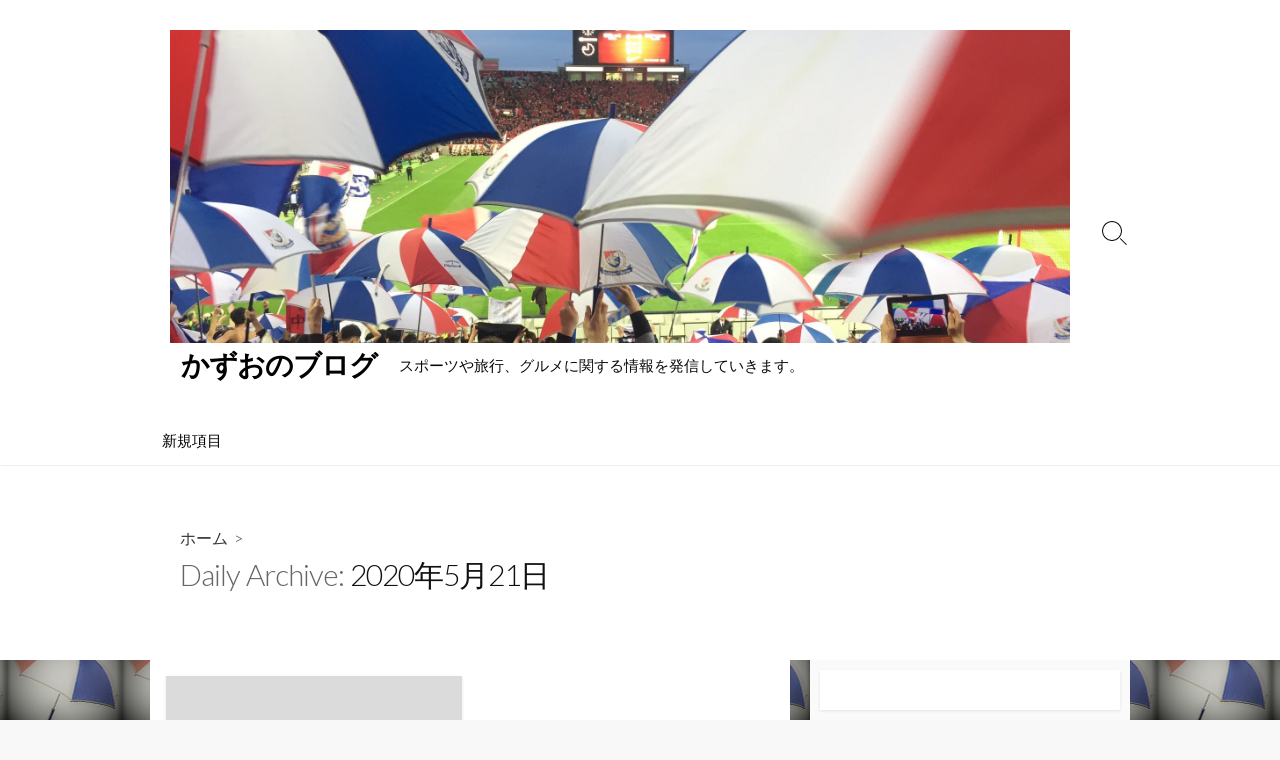

--- FILE ---
content_type: text/html; charset=UTF-8
request_url: http://kazuoyfm.xsrv.jp/2020/05/21/
body_size: 17043
content:
<!DOCTYPE html>
<html dir="ltr" lang="ja" prefix="og: https://ogp.me/ns#" prefix="og: http://ogp.me/ns#">
<head>
	<meta charset="UTF-8">
	<meta name="viewport" content="width=device-width, initial-scale=1.0">
	<meta content="#1e73be" name="theme-color">
	<link rel="profile" href="http://gmpg.org/xfn/11">
	
		<!-- All in One SEO 4.9.3 - aioseo.com -->
	<meta name="robots" content="noindex, max-image-preview:large" />
	<link rel="canonical" href="http://kazuoyfm.xsrv.jp/2020/05/21/" />
	<meta name="generator" content="All in One SEO (AIOSEO) 4.9.3" />
		<script type="application/ld+json" class="aioseo-schema">
			{"@context":"https:\/\/schema.org","@graph":[{"@type":"BreadcrumbList","@id":"http:\/\/kazuoyfm.xsrv.jp\/2020\/05\/21\/#breadcrumblist","itemListElement":[{"@type":"ListItem","@id":"http:\/\/kazuoyfm.xsrv.jp#listItem","position":1,"name":"\u30db\u30fc\u30e0","item":"http:\/\/kazuoyfm.xsrv.jp","nextItem":{"@type":"ListItem","@id":"http:\/\/kazuoyfm.xsrv.jp\/2020\/#listItem","name":2020}},{"@type":"ListItem","@id":"http:\/\/kazuoyfm.xsrv.jp\/2020\/#listItem","position":2,"name":2020,"item":"http:\/\/kazuoyfm.xsrv.jp\/2020\/","nextItem":{"@type":"ListItem","@id":"http:\/\/kazuoyfm.xsrv.jp\/2020\/05\/#listItem","name":"05"},"previousItem":{"@type":"ListItem","@id":"http:\/\/kazuoyfm.xsrv.jp#listItem","name":"\u30db\u30fc\u30e0"}},{"@type":"ListItem","@id":"http:\/\/kazuoyfm.xsrv.jp\/2020\/05\/#listItem","position":3,"name":"05","item":"http:\/\/kazuoyfm.xsrv.jp\/2020\/05\/","nextItem":{"@type":"ListItem","@id":"http:\/\/kazuoyfm.xsrv.jp\/2020\/05\/21\/#listItem","name":"21"},"previousItem":{"@type":"ListItem","@id":"http:\/\/kazuoyfm.xsrv.jp\/2020\/#listItem","name":2020}},{"@type":"ListItem","@id":"http:\/\/kazuoyfm.xsrv.jp\/2020\/05\/21\/#listItem","position":4,"name":"21","previousItem":{"@type":"ListItem","@id":"http:\/\/kazuoyfm.xsrv.jp\/2020\/05\/#listItem","name":"05"}}]},{"@type":"CollectionPage","@id":"http:\/\/kazuoyfm.xsrv.jp\/2020\/05\/21\/#collectionpage","url":"http:\/\/kazuoyfm.xsrv.jp\/2020\/05\/21\/","name":"2020\u5e745\u670821\u65e5 | \u304b\u305a\u304a\u306e\u30d6\u30ed\u30b0","inLanguage":"ja","isPartOf":{"@id":"http:\/\/kazuoyfm.xsrv.jp\/#website"},"breadcrumb":{"@id":"http:\/\/kazuoyfm.xsrv.jp\/2020\/05\/21\/#breadcrumblist"}},{"@type":"Organization","@id":"http:\/\/kazuoyfm.xsrv.jp\/#organization","name":"\u304b\u305a\u304a\u306e\u30d6\u30ed\u30b0","description":"\u30b9\u30dd\u30fc\u30c4\u3084\u65c5\u884c\u3001\u30b0\u30eb\u30e1\u306b\u95a2\u3059\u308b\u60c5\u5831\u3092\u767a\u4fe1\u3057\u3066\u3044\u304d\u307e\u3059\u3002","url":"http:\/\/kazuoyfm.xsrv.jp\/","logo":{"@type":"ImageObject","url":"https:\/\/i0.wp.com\/kazuoyfm.xsrv.jp\/wp-content\/uploads\/2019\/06\/cropped-%E3%83%88%E3%83%AA%E3%83%91%E3%83%A9.png?fit=2048%2C712","@id":"http:\/\/kazuoyfm.xsrv.jp\/2020\/05\/21\/#organizationLogo","width":2048,"height":712},"image":{"@id":"http:\/\/kazuoyfm.xsrv.jp\/2020\/05\/21\/#organizationLogo"}},{"@type":"WebSite","@id":"http:\/\/kazuoyfm.xsrv.jp\/#website","url":"http:\/\/kazuoyfm.xsrv.jp\/","name":"\u304b\u305a\u304a\u306e\u30d6\u30ed\u30b0","description":"\u30b9\u30dd\u30fc\u30c4\u3084\u65c5\u884c\u3001\u30b0\u30eb\u30e1\u306b\u95a2\u3059\u308b\u60c5\u5831\u3092\u767a\u4fe1\u3057\u3066\u3044\u304d\u307e\u3059\u3002","inLanguage":"ja","publisher":{"@id":"http:\/\/kazuoyfm.xsrv.jp\/#organization"}}]}
		</script>
		<!-- All in One SEO -->


	<!-- This site is optimized with the Yoast SEO plugin v26.8 - https://yoast.com/product/yoast-seo-wordpress/ -->
	<title>2020年5月21日 | かずおのブログ</title>
	<meta property="og:locale" content="ja_JP" />
	<meta property="og:type" content="website" />
	<meta property="og:title" content="2020年5月21日 - かずおのブログ" />
	<meta property="og:url" content="http://kazuoyfm.xsrv.jp/2020/05/21/" />
	<meta property="og:site_name" content="かずおのブログ" />
	<meta name="twitter:card" content="summary_large_image" />
	<script type="application/ld+json" class="yoast-schema-graph">{"@context":"https://schema.org","@graph":[{"@type":"CollectionPage","@id":"http://kazuoyfm.xsrv.jp/2020/05/21/","url":"http://kazuoyfm.xsrv.jp/2020/05/21/","name":"2020年5月21日 - かずおのブログ","isPartOf":{"@id":"http://kazuoyfm.xsrv.jp/#website"},"breadcrumb":{"@id":"http://kazuoyfm.xsrv.jp/2020/05/21/#breadcrumb"},"inLanguage":"ja"},{"@type":"BreadcrumbList","@id":"http://kazuoyfm.xsrv.jp/2020/05/21/#breadcrumb","itemListElement":[{"@type":"ListItem","position":1,"name":"ホーム","item":"http://kazuoyfm.xsrv.jp/"},{"@type":"ListItem","position":2,"name":"アーカイブ: 2020年5月21日"}]},{"@type":"WebSite","@id":"http://kazuoyfm.xsrv.jp/#website","url":"http://kazuoyfm.xsrv.jp/","name":"かずおのブログ","description":"スポーツや旅行、グルメに関する情報を発信していきます。","publisher":{"@id":"http://kazuoyfm.xsrv.jp/#organization"},"potentialAction":[{"@type":"SearchAction","target":{"@type":"EntryPoint","urlTemplate":"http://kazuoyfm.xsrv.jp/?s={search_term_string}"},"query-input":{"@type":"PropertyValueSpecification","valueRequired":true,"valueName":"search_term_string"}}],"inLanguage":"ja"},{"@type":"Organization","@id":"http://kazuoyfm.xsrv.jp/#organization","name":"かずおのブログ","url":"http://kazuoyfm.xsrv.jp/","logo":{"@type":"ImageObject","inLanguage":"ja","@id":"http://kazuoyfm.xsrv.jp/#/schema/logo/image/","url":"https://i0.wp.com/kazuoyfm.xsrv.jp/wp-content/uploads/2019/06/cropped-%E3%83%88%E3%83%AA%E3%83%91%E3%83%A9.png?fit=2048%2C712","contentUrl":"https://i0.wp.com/kazuoyfm.xsrv.jp/wp-content/uploads/2019/06/cropped-%E3%83%88%E3%83%AA%E3%83%91%E3%83%A9.png?fit=2048%2C712","width":2048,"height":712,"caption":"かずおのブログ"},"image":{"@id":"http://kazuoyfm.xsrv.jp/#/schema/logo/image/"}}]}</script>
	<!-- / Yoast SEO plugin. -->


<link rel='dns-prefetch' href='//webfonts.xserver.jp' />
<link rel='dns-prefetch' href='//static.addtoany.com' />
<link rel='dns-prefetch' href='//stats.wp.com' />
<link rel='dns-prefetch' href='//fonts.googleapis.com' />
<link rel='preconnect' href='//i0.wp.com' />
<link rel='preconnect' href='//c0.wp.com' />
<link rel="alternate" type="application/rss+xml" title="かずおのブログ &raquo; フィード" href="http://kazuoyfm.xsrv.jp/feed/" />
<link rel="alternate" type="application/rss+xml" title="かずおのブログ &raquo; コメントフィード" href="http://kazuoyfm.xsrv.jp/comments/feed/" />
<script type="text/javascript" id="wpp-js" src="http://kazuoyfm.xsrv.jp/wp-content/plugins/wordpress-popular-posts/assets/js/wpp.min.js?ver=7.3.6" data-sampling="0" data-sampling-rate="100" data-api-url="http://kazuoyfm.xsrv.jp/wp-json/wordpress-popular-posts" data-post-id="0" data-token="45fbdc5964" data-lang="0" data-debug="0"></script>
<style id='wp-img-auto-sizes-contain-inline-css' type='text/css'>
img:is([sizes=auto i],[sizes^="auto," i]){contain-intrinsic-size:3000px 1500px}
/*# sourceURL=wp-img-auto-sizes-contain-inline-css */
</style>
<style id='wp-emoji-styles-inline-css' type='text/css'>

	img.wp-smiley, img.emoji {
		display: inline !important;
		border: none !important;
		box-shadow: none !important;
		height: 1em !important;
		width: 1em !important;
		margin: 0 0.07em !important;
		vertical-align: -0.1em !important;
		background: none !important;
		padding: 0 !important;
	}
/*# sourceURL=wp-emoji-styles-inline-css */
</style>
<style id='wp-block-library-inline-css' type='text/css'>
:root{--wp-block-synced-color:#7a00df;--wp-block-synced-color--rgb:122,0,223;--wp-bound-block-color:var(--wp-block-synced-color);--wp-editor-canvas-background:#ddd;--wp-admin-theme-color:#007cba;--wp-admin-theme-color--rgb:0,124,186;--wp-admin-theme-color-darker-10:#006ba1;--wp-admin-theme-color-darker-10--rgb:0,107,160.5;--wp-admin-theme-color-darker-20:#005a87;--wp-admin-theme-color-darker-20--rgb:0,90,135;--wp-admin-border-width-focus:2px}@media (min-resolution:192dpi){:root{--wp-admin-border-width-focus:1.5px}}.wp-element-button{cursor:pointer}:root .has-very-light-gray-background-color{background-color:#eee}:root .has-very-dark-gray-background-color{background-color:#313131}:root .has-very-light-gray-color{color:#eee}:root .has-very-dark-gray-color{color:#313131}:root .has-vivid-green-cyan-to-vivid-cyan-blue-gradient-background{background:linear-gradient(135deg,#00d084,#0693e3)}:root .has-purple-crush-gradient-background{background:linear-gradient(135deg,#34e2e4,#4721fb 50%,#ab1dfe)}:root .has-hazy-dawn-gradient-background{background:linear-gradient(135deg,#faaca8,#dad0ec)}:root .has-subdued-olive-gradient-background{background:linear-gradient(135deg,#fafae1,#67a671)}:root .has-atomic-cream-gradient-background{background:linear-gradient(135deg,#fdd79a,#004a59)}:root .has-nightshade-gradient-background{background:linear-gradient(135deg,#330968,#31cdcf)}:root .has-midnight-gradient-background{background:linear-gradient(135deg,#020381,#2874fc)}:root{--wp--preset--font-size--normal:16px;--wp--preset--font-size--huge:42px}.has-regular-font-size{font-size:1em}.has-larger-font-size{font-size:2.625em}.has-normal-font-size{font-size:var(--wp--preset--font-size--normal)}.has-huge-font-size{font-size:var(--wp--preset--font-size--huge)}.has-text-align-center{text-align:center}.has-text-align-left{text-align:left}.has-text-align-right{text-align:right}.has-fit-text{white-space:nowrap!important}#end-resizable-editor-section{display:none}.aligncenter{clear:both}.items-justified-left{justify-content:flex-start}.items-justified-center{justify-content:center}.items-justified-right{justify-content:flex-end}.items-justified-space-between{justify-content:space-between}.screen-reader-text{border:0;clip-path:inset(50%);height:1px;margin:-1px;overflow:hidden;padding:0;position:absolute;width:1px;word-wrap:normal!important}.screen-reader-text:focus{background-color:#ddd;clip-path:none;color:#444;display:block;font-size:1em;height:auto;left:5px;line-height:normal;padding:15px 23px 14px;text-decoration:none;top:5px;width:auto;z-index:100000}html :where(.has-border-color){border-style:solid}html :where([style*=border-top-color]){border-top-style:solid}html :where([style*=border-right-color]){border-right-style:solid}html :where([style*=border-bottom-color]){border-bottom-style:solid}html :where([style*=border-left-color]){border-left-style:solid}html :where([style*=border-width]){border-style:solid}html :where([style*=border-top-width]){border-top-style:solid}html :where([style*=border-right-width]){border-right-style:solid}html :where([style*=border-bottom-width]){border-bottom-style:solid}html :where([style*=border-left-width]){border-left-style:solid}html :where(img[class*=wp-image-]){height:auto;max-width:100%}:where(figure){margin:0 0 1em}html :where(.is-position-sticky){--wp-admin--admin-bar--position-offset:var(--wp-admin--admin-bar--height,0px)}@media screen and (max-width:600px){html :where(.is-position-sticky){--wp-admin--admin-bar--position-offset:0px}}

/*# sourceURL=wp-block-library-inline-css */
</style><style id='wp-block-heading-inline-css' type='text/css'>
h1:where(.wp-block-heading).has-background,h2:where(.wp-block-heading).has-background,h3:where(.wp-block-heading).has-background,h4:where(.wp-block-heading).has-background,h5:where(.wp-block-heading).has-background,h6:where(.wp-block-heading).has-background{padding:1.25em 2.375em}h1.has-text-align-left[style*=writing-mode]:where([style*=vertical-lr]),h1.has-text-align-right[style*=writing-mode]:where([style*=vertical-rl]),h2.has-text-align-left[style*=writing-mode]:where([style*=vertical-lr]),h2.has-text-align-right[style*=writing-mode]:where([style*=vertical-rl]),h3.has-text-align-left[style*=writing-mode]:where([style*=vertical-lr]),h3.has-text-align-right[style*=writing-mode]:where([style*=vertical-rl]),h4.has-text-align-left[style*=writing-mode]:where([style*=vertical-lr]),h4.has-text-align-right[style*=writing-mode]:where([style*=vertical-rl]),h5.has-text-align-left[style*=writing-mode]:where([style*=vertical-lr]),h5.has-text-align-right[style*=writing-mode]:where([style*=vertical-rl]),h6.has-text-align-left[style*=writing-mode]:where([style*=vertical-lr]),h6.has-text-align-right[style*=writing-mode]:where([style*=vertical-rl]){rotate:180deg}
/*# sourceURL=https://c0.wp.com/c/6.9/wp-includes/blocks/heading/style.min.css */
</style>
<style id='wp-block-list-inline-css' type='text/css'>
ol,ul{box-sizing:border-box}:root :where(.wp-block-list.has-background){padding:1.25em 2.375em}
/*# sourceURL=https://c0.wp.com/c/6.9/wp-includes/blocks/list/style.min.css */
</style>
<style id='wp-block-paragraph-inline-css' type='text/css'>
.is-small-text{font-size:.875em}.is-regular-text{font-size:1em}.is-large-text{font-size:2.25em}.is-larger-text{font-size:3em}.has-drop-cap:not(:focus):first-letter{float:left;font-size:8.4em;font-style:normal;font-weight:100;line-height:.68;margin:.05em .1em 0 0;text-transform:uppercase}body.rtl .has-drop-cap:not(:focus):first-letter{float:none;margin-left:.1em}p.has-drop-cap.has-background{overflow:hidden}:root :where(p.has-background){padding:1.25em 2.375em}:where(p.has-text-color:not(.has-link-color)) a{color:inherit}p.has-text-align-left[style*="writing-mode:vertical-lr"],p.has-text-align-right[style*="writing-mode:vertical-rl"]{rotate:180deg}
/*# sourceURL=https://c0.wp.com/c/6.9/wp-includes/blocks/paragraph/style.min.css */
</style>
<style id='global-styles-inline-css' type='text/css'>
:root{--wp--preset--aspect-ratio--square: 1;--wp--preset--aspect-ratio--4-3: 4/3;--wp--preset--aspect-ratio--3-4: 3/4;--wp--preset--aspect-ratio--3-2: 3/2;--wp--preset--aspect-ratio--2-3: 2/3;--wp--preset--aspect-ratio--16-9: 16/9;--wp--preset--aspect-ratio--9-16: 9/16;--wp--preset--color--black: #000000;--wp--preset--color--cyan-bluish-gray: #abb8c3;--wp--preset--color--white: #ffffff;--wp--preset--color--pale-pink: #f78da7;--wp--preset--color--vivid-red: #cf2e2e;--wp--preset--color--luminous-vivid-orange: #ff6900;--wp--preset--color--luminous-vivid-amber: #fcb900;--wp--preset--color--light-green-cyan: #7bdcb5;--wp--preset--color--vivid-green-cyan: #00d084;--wp--preset--color--pale-cyan-blue: #8ed1fc;--wp--preset--color--vivid-cyan-blue: #0693e3;--wp--preset--color--vivid-purple: #9b51e0;--wp--preset--gradient--vivid-cyan-blue-to-vivid-purple: linear-gradient(135deg,rgb(6,147,227) 0%,rgb(155,81,224) 100%);--wp--preset--gradient--light-green-cyan-to-vivid-green-cyan: linear-gradient(135deg,rgb(122,220,180) 0%,rgb(0,208,130) 100%);--wp--preset--gradient--luminous-vivid-amber-to-luminous-vivid-orange: linear-gradient(135deg,rgb(252,185,0) 0%,rgb(255,105,0) 100%);--wp--preset--gradient--luminous-vivid-orange-to-vivid-red: linear-gradient(135deg,rgb(255,105,0) 0%,rgb(207,46,46) 100%);--wp--preset--gradient--very-light-gray-to-cyan-bluish-gray: linear-gradient(135deg,rgb(238,238,238) 0%,rgb(169,184,195) 100%);--wp--preset--gradient--cool-to-warm-spectrum: linear-gradient(135deg,rgb(74,234,220) 0%,rgb(151,120,209) 20%,rgb(207,42,186) 40%,rgb(238,44,130) 60%,rgb(251,105,98) 80%,rgb(254,248,76) 100%);--wp--preset--gradient--blush-light-purple: linear-gradient(135deg,rgb(255,206,236) 0%,rgb(152,150,240) 100%);--wp--preset--gradient--blush-bordeaux: linear-gradient(135deg,rgb(254,205,165) 0%,rgb(254,45,45) 50%,rgb(107,0,62) 100%);--wp--preset--gradient--luminous-dusk: linear-gradient(135deg,rgb(255,203,112) 0%,rgb(199,81,192) 50%,rgb(65,88,208) 100%);--wp--preset--gradient--pale-ocean: linear-gradient(135deg,rgb(255,245,203) 0%,rgb(182,227,212) 50%,rgb(51,167,181) 100%);--wp--preset--gradient--electric-grass: linear-gradient(135deg,rgb(202,248,128) 0%,rgb(113,206,126) 100%);--wp--preset--gradient--midnight: linear-gradient(135deg,rgb(2,3,129) 0%,rgb(40,116,252) 100%);--wp--preset--font-size--small: 13px;--wp--preset--font-size--medium: 20px;--wp--preset--font-size--large: 36px;--wp--preset--font-size--x-large: 42px;--wp--preset--spacing--20: 0.44rem;--wp--preset--spacing--30: 0.67rem;--wp--preset--spacing--40: 1rem;--wp--preset--spacing--50: 1.5rem;--wp--preset--spacing--60: 2.25rem;--wp--preset--spacing--70: 3.38rem;--wp--preset--spacing--80: 5.06rem;--wp--preset--shadow--natural: 6px 6px 9px rgba(0, 0, 0, 0.2);--wp--preset--shadow--deep: 12px 12px 50px rgba(0, 0, 0, 0.4);--wp--preset--shadow--sharp: 6px 6px 0px rgba(0, 0, 0, 0.2);--wp--preset--shadow--outlined: 6px 6px 0px -3px rgb(255, 255, 255), 6px 6px rgb(0, 0, 0);--wp--preset--shadow--crisp: 6px 6px 0px rgb(0, 0, 0);}:where(.is-layout-flex){gap: 0.5em;}:where(.is-layout-grid){gap: 0.5em;}body .is-layout-flex{display: flex;}.is-layout-flex{flex-wrap: wrap;align-items: center;}.is-layout-flex > :is(*, div){margin: 0;}body .is-layout-grid{display: grid;}.is-layout-grid > :is(*, div){margin: 0;}:where(.wp-block-columns.is-layout-flex){gap: 2em;}:where(.wp-block-columns.is-layout-grid){gap: 2em;}:where(.wp-block-post-template.is-layout-flex){gap: 1.25em;}:where(.wp-block-post-template.is-layout-grid){gap: 1.25em;}.has-black-color{color: var(--wp--preset--color--black) !important;}.has-cyan-bluish-gray-color{color: var(--wp--preset--color--cyan-bluish-gray) !important;}.has-white-color{color: var(--wp--preset--color--white) !important;}.has-pale-pink-color{color: var(--wp--preset--color--pale-pink) !important;}.has-vivid-red-color{color: var(--wp--preset--color--vivid-red) !important;}.has-luminous-vivid-orange-color{color: var(--wp--preset--color--luminous-vivid-orange) !important;}.has-luminous-vivid-amber-color{color: var(--wp--preset--color--luminous-vivid-amber) !important;}.has-light-green-cyan-color{color: var(--wp--preset--color--light-green-cyan) !important;}.has-vivid-green-cyan-color{color: var(--wp--preset--color--vivid-green-cyan) !important;}.has-pale-cyan-blue-color{color: var(--wp--preset--color--pale-cyan-blue) !important;}.has-vivid-cyan-blue-color{color: var(--wp--preset--color--vivid-cyan-blue) !important;}.has-vivid-purple-color{color: var(--wp--preset--color--vivid-purple) !important;}.has-black-background-color{background-color: var(--wp--preset--color--black) !important;}.has-cyan-bluish-gray-background-color{background-color: var(--wp--preset--color--cyan-bluish-gray) !important;}.has-white-background-color{background-color: var(--wp--preset--color--white) !important;}.has-pale-pink-background-color{background-color: var(--wp--preset--color--pale-pink) !important;}.has-vivid-red-background-color{background-color: var(--wp--preset--color--vivid-red) !important;}.has-luminous-vivid-orange-background-color{background-color: var(--wp--preset--color--luminous-vivid-orange) !important;}.has-luminous-vivid-amber-background-color{background-color: var(--wp--preset--color--luminous-vivid-amber) !important;}.has-light-green-cyan-background-color{background-color: var(--wp--preset--color--light-green-cyan) !important;}.has-vivid-green-cyan-background-color{background-color: var(--wp--preset--color--vivid-green-cyan) !important;}.has-pale-cyan-blue-background-color{background-color: var(--wp--preset--color--pale-cyan-blue) !important;}.has-vivid-cyan-blue-background-color{background-color: var(--wp--preset--color--vivid-cyan-blue) !important;}.has-vivid-purple-background-color{background-color: var(--wp--preset--color--vivid-purple) !important;}.has-black-border-color{border-color: var(--wp--preset--color--black) !important;}.has-cyan-bluish-gray-border-color{border-color: var(--wp--preset--color--cyan-bluish-gray) !important;}.has-white-border-color{border-color: var(--wp--preset--color--white) !important;}.has-pale-pink-border-color{border-color: var(--wp--preset--color--pale-pink) !important;}.has-vivid-red-border-color{border-color: var(--wp--preset--color--vivid-red) !important;}.has-luminous-vivid-orange-border-color{border-color: var(--wp--preset--color--luminous-vivid-orange) !important;}.has-luminous-vivid-amber-border-color{border-color: var(--wp--preset--color--luminous-vivid-amber) !important;}.has-light-green-cyan-border-color{border-color: var(--wp--preset--color--light-green-cyan) !important;}.has-vivid-green-cyan-border-color{border-color: var(--wp--preset--color--vivid-green-cyan) !important;}.has-pale-cyan-blue-border-color{border-color: var(--wp--preset--color--pale-cyan-blue) !important;}.has-vivid-cyan-blue-border-color{border-color: var(--wp--preset--color--vivid-cyan-blue) !important;}.has-vivid-purple-border-color{border-color: var(--wp--preset--color--vivid-purple) !important;}.has-vivid-cyan-blue-to-vivid-purple-gradient-background{background: var(--wp--preset--gradient--vivid-cyan-blue-to-vivid-purple) !important;}.has-light-green-cyan-to-vivid-green-cyan-gradient-background{background: var(--wp--preset--gradient--light-green-cyan-to-vivid-green-cyan) !important;}.has-luminous-vivid-amber-to-luminous-vivid-orange-gradient-background{background: var(--wp--preset--gradient--luminous-vivid-amber-to-luminous-vivid-orange) !important;}.has-luminous-vivid-orange-to-vivid-red-gradient-background{background: var(--wp--preset--gradient--luminous-vivid-orange-to-vivid-red) !important;}.has-very-light-gray-to-cyan-bluish-gray-gradient-background{background: var(--wp--preset--gradient--very-light-gray-to-cyan-bluish-gray) !important;}.has-cool-to-warm-spectrum-gradient-background{background: var(--wp--preset--gradient--cool-to-warm-spectrum) !important;}.has-blush-light-purple-gradient-background{background: var(--wp--preset--gradient--blush-light-purple) !important;}.has-blush-bordeaux-gradient-background{background: var(--wp--preset--gradient--blush-bordeaux) !important;}.has-luminous-dusk-gradient-background{background: var(--wp--preset--gradient--luminous-dusk) !important;}.has-pale-ocean-gradient-background{background: var(--wp--preset--gradient--pale-ocean) !important;}.has-electric-grass-gradient-background{background: var(--wp--preset--gradient--electric-grass) !important;}.has-midnight-gradient-background{background: var(--wp--preset--gradient--midnight) !important;}.has-small-font-size{font-size: var(--wp--preset--font-size--small) !important;}.has-medium-font-size{font-size: var(--wp--preset--font-size--medium) !important;}.has-large-font-size{font-size: var(--wp--preset--font-size--large) !important;}.has-x-large-font-size{font-size: var(--wp--preset--font-size--x-large) !important;}
/*# sourceURL=global-styles-inline-css */
</style>

<style id='classic-theme-styles-inline-css' type='text/css'>
/*! This file is auto-generated */
.wp-block-button__link{color:#fff;background-color:#32373c;border-radius:9999px;box-shadow:none;text-decoration:none;padding:calc(.667em + 2px) calc(1.333em + 2px);font-size:1.125em}.wp-block-file__button{background:#32373c;color:#fff;text-decoration:none}
/*# sourceURL=/wp-includes/css/classic-themes.min.css */
</style>
<link rel='stylesheet' id='wordpress-popular-posts-css-css' href='http://kazuoyfm.xsrv.jp/wp-content/plugins/wordpress-popular-posts/assets/css/wpp.css?ver=7.3.6' type='text/css' media='all' />
<link rel='stylesheet' id='GoogleFonts-css' href='//fonts.googleapis.com/css?family=Lato%3A300%2C400%2C700&#038;display=swap&#038;ver=1.0.0' type='text/css' media='all' />
<link rel='stylesheet' id='cd-style-css' href='http://kazuoyfm.xsrv.jp/wp-content/themes/coldbox/assets/css/style.min.css?ver=1.9.1' type='text/css' media='all' />
<style id='cd-style-inline-css' type='text/css'>
body{font-family:Open Sans,-apple-system,BlinkMacSystemFont,'Helvetica Neue',Arial,sans-serif}
.container{max-width:1000px}.entry h2{margin:2em -40px 1.3em;padding:1.3rem 30px;border-style:solid;border-width:1px 0;overflow:hidden}@media screen and (max-width:640px){.entry h2{margin-left:-20px;margin-right:-20px;padding-left:10px;padding-right:10px}}.entry h3{margin:1.6em -10px 1.1em;padding:0 5px .4rem;border-bottom:2px solid rgba(0,0,0,.5);overflow:hidden}.entry h4{padding:0 0 .4rem;border-bottom:2px solid #bbb;overflow:hidden}.entry h5{padding:0 0 .4rem;border-bottom:1px dotted #bbb;overflow:hidden}@media screen and (max-width:640px){.grid-view .article,.grid-view .page,.grid-view .post{width:50%}}.site-info img{max-width:1230px}.entry a,.title-box a:hover,.post-meta a:hover,.post-meta.content-box a:hover,.post-btm-tags a:hover,p.post-btm-cats a:hover,.related-posts .post-category a,.related-posts .post:hover .post-title,.post-pages,.grid-view .post-inner a:hover .post-title,.standard-view .post-title:hover,ul.page-numbers,.widget #wp-calendar a,.widget .widgets-list-layout li:hover a,#comment-list .comment-author .fn a,#respond .logged-in-as a:hover,.comment-pages,.comment-pages a,.comment-pages span,.comment-body a,.comment-tabmenu .active>a,.standard-view .post-inner:hover .post-title,.widget .textwidget a{color:#1e73be}#comments input[type=submit],.post-tags a,.post-tags a,.main-archive .post-date,.action-bar,input[type=submit]:hover,input[type=submit]:focus,input[type=button]:hover,input[type=button]:focus,button[type=submit]:hover,button[type=submit]:focus,button[type=button]:hover,button[type=button]:focus{background-color:#1e73be}.comment-pages>a:hover,.comment-pages span,.post-pages>a:hover>span,.post-pages>span,ul.page-numbers span.page-numbers.current,ul.page-numbers a.page-numbers:hover{border-bottom-color:#1e73be}textarea:focus{border-color:#1e73be}::selection{background-color:#1e73be}::moz-selection{background-color:#1e73be}.entry a:hover,.comment-body a:hover,.sidebar #wp-calender a:hover,.widget .textwidget a:hover{color:#d33}.site-info,.site-title{color:#000}.site-description{color:rgb(10,10,10)}.header-menu .menu-container>li>a{color:#000}.header-menu .menu-container>li:hover>a{color:rgb(0,0,0)}:root body .search-toggle span.icon.search{border-color:#000}:root body .search-toggle span.icon.search::before,.nav-toggle .bottom,.nav-toggle .middle,.nav-toggle .top{background-color:#000}@media screen and (max-width:767px){body #header-nav.menu-container li a{color:#000}}@media screen and (max-width:767px){#header-nav{background-color:#000}}.footer-bottom{background-color:#424240}.title-box{background-color:#fff}.content-inner{background-color:#fff}
/*# sourceURL=cd-style-inline-css */
</style>
<link rel='stylesheet' id='OpenSans-css' href='//fonts.googleapis.com/css?family=Open+Sans%3A300%2C300i%2C400%2C400i%2C600%2C600i%2C700%2C700i&#038;display=swap&#038;ver=1.0.0' type='text/css' media='all' />
<link rel='stylesheet' id='addtoany-css' href='http://kazuoyfm.xsrv.jp/wp-content/plugins/add-to-any/addtoany.min.css?ver=1.16' type='text/css' media='all' />
<!--n2css--><!--n2js--><script type="text/javascript" src="https://c0.wp.com/c/6.9/wp-includes/js/jquery/jquery.min.js" id="jquery-core-js"></script>
<script type="text/javascript" src="https://c0.wp.com/c/6.9/wp-includes/js/jquery/jquery-migrate.min.js" id="jquery-migrate-js"></script>
<script type="text/javascript" src="//webfonts.xserver.jp/js/xserverv3.js?fadein=0&amp;ver=2.0.9" id="typesquare_std-js"></script>
<script type="text/javascript" id="addtoany-core-js-before">
/* <![CDATA[ */
window.a2a_config=window.a2a_config||{};a2a_config.callbacks=[];a2a_config.overlays=[];a2a_config.templates={};a2a_localize = {
	Share: "共有",
	Save: "ブックマーク",
	Subscribe: "購読",
	Email: "メール",
	Bookmark: "ブックマーク",
	ShowAll: "すべて表示する",
	ShowLess: "小さく表示する",
	FindServices: "サービスを探す",
	FindAnyServiceToAddTo: "追加するサービスを今すぐ探す",
	PoweredBy: "Powered by",
	ShareViaEmail: "メールでシェアする",
	SubscribeViaEmail: "メールで購読する",
	BookmarkInYourBrowser: "ブラウザにブックマーク",
	BookmarkInstructions: "このページをブックマークするには、 Ctrl+D または \u2318+D を押下。",
	AddToYourFavorites: "お気に入りに追加",
	SendFromWebOrProgram: "任意のメールアドレスまたはメールプログラムから送信",
	EmailProgram: "メールプログラム",
	More: "詳細&#8230;",
	ThanksForSharing: "共有ありがとうございます !",
	ThanksForFollowing: "フォローありがとうございます !"
};


//# sourceURL=addtoany-core-js-before
/* ]]> */
</script>
<script type="text/javascript" defer src="https://static.addtoany.com/menu/page.js" id="addtoany-core-js"></script>
<script type="text/javascript" defer src="http://kazuoyfm.xsrv.jp/wp-content/plugins/add-to-any/addtoany.min.js?ver=1.1" id="addtoany-jquery-js"></script>
<script type="text/javascript" src="https://c0.wp.com/c/6.9/wp-includes/js/dist/vendor/wp-polyfill.min.js" id="wp-polyfill-js"></script>
<script type="text/javascript" defer src="http://kazuoyfm.xsrv.jp/wp-content/themes/coldbox/assets/js/min/scripts+hljs.js?ver=1.9.1" id="scripts-hljs-js"></script>
<link rel="https://api.w.org/" href="http://kazuoyfm.xsrv.jp/wp-json/" /><link rel="EditURI" type="application/rsd+xml" title="RSD" href="http://kazuoyfm.xsrv.jp/xmlrpc.php?rsd" />
<meta name="generator" content="WordPress 6.9" />
<!-- Coldbox Addon Open Graph -->
<meta name="description" content=""/>
<meta property="og:title" content="2020年5月21日 | かずおのブログ"/>
<meta property="og:description" content=""/>
<meta property="og:type" content="website"/>
<meta property="og:url" content="http://kazuoyfm.xsrv.jp/2020/05/21"/>
<meta property="og:site_name" content="かずおのブログ"/>
<meta property="og:image" content="https://i0.wp.com/kazuoyfm.xsrv.jp/wp-content/uploads/2019/06/cropped-%E3%83%88%E3%83%AA%E3%83%91%E3%83%A9.png?fit=2048%2C712"/>
<meta name="twitter:card" content="summary_large_image" />
<meta name="twitter:domain" content="http://kazuoyfm.xsrv.jp" />
<meta property="og:locale" content="ja" />
<!-- /Coldbox Addon Open Graph -->
	<style>img#wpstats{display:none}</style>
		            <style id="wpp-loading-animation-styles">@-webkit-keyframes bgslide{from{background-position-x:0}to{background-position-x:-200%}}@keyframes bgslide{from{background-position-x:0}to{background-position-x:-200%}}.wpp-widget-block-placeholder,.wpp-shortcode-placeholder{margin:0 auto;width:60px;height:3px;background:#dd3737;background:linear-gradient(90deg,#dd3737 0%,#571313 10%,#dd3737 100%);background-size:200% auto;border-radius:3px;-webkit-animation:bgslide 1s infinite linear;animation:bgslide 1s infinite linear}</style>
            <style type="text/css" id="custom-background-css">
body.custom-background { background-image: url("http://kazuoyfm.xsrv.jp/wp-content/uploads/2019/06/小サイズトリパラ-加工.png"); background-position: center center; background-size: auto; background-repeat: repeat; background-attachment: fixed; }
</style>
	<link rel="icon" href="https://i0.wp.com/kazuoyfm.xsrv.jp/wp-content/uploads/2019/06/cropped-o0809108014391531146.jpg?fit=32%2C32" sizes="32x32" />
<link rel="icon" href="https://i0.wp.com/kazuoyfm.xsrv.jp/wp-content/uploads/2019/06/cropped-o0809108014391531146.jpg?fit=192%2C192" sizes="192x192" />
<link rel="apple-touch-icon" href="https://i0.wp.com/kazuoyfm.xsrv.jp/wp-content/uploads/2019/06/cropped-o0809108014391531146.jpg?fit=180%2C180" />
<meta name="msapplication-TileImage" content="https://i0.wp.com/kazuoyfm.xsrv.jp/wp-content/uploads/2019/06/cropped-o0809108014391531146.jpg?fit=270%2C270" />
</head>

<body class="archive date custom-background wp-custom-logo wp-theme-coldbox header-menu-enabled sticky-header right-sidebar-s1 header-column">

	
<a class="skip-link screen-reader-text noscroll" href="#content">
	コンテンツへスキップ</a>


	<header id="header" class="header" role="banner">

		<div class="header-inner container">

			<div class="site-info">

				<a href="http://kazuoyfm.xsrv.jp" title="かずおのブログ"><div class="site-logo"><img src="https://i0.wp.com/kazuoyfm.xsrv.jp/wp-content/uploads/2019/06/cropped-%E3%83%88%E3%83%AA%E3%83%91%E3%83%A9.png?fit=2048%2C712" width="2048" height="712" alt="かずおのブログ" /></div></a><a href="http://kazuoyfm.xsrv.jp" title="かずおのブログ"><h2 class="site-title">かずおのブログ</h2></a>
									<p class="site-description">スポーツや旅行、グルメに関する情報を発信していきます。</p>
							</div>

			
			
				<nav id="header-menu" class="header-menu" role="navigation" aria-label="ヘッダーメニュー"><ul id="header-nav" class="menu-container"><li id="menu-item-103" class="menu-item menu-item-type-post_type menu-item-object-page menu-item-home menu-item-103"><a href="http://kazuoyfm.xsrv.jp/2020/05/21/%e3%80%90%e9%9b%91%e8%a8%98%e3%80%91%e3%83%99%e3%82%b9%e3%83%88%e3%82%b4%e3%83%bc%e3%83%ab%e3%83%88%e3%83%bc%e3%83%8a%e3%83%a1%e3%83%b3%e3%83%88/">新規項目</a></li>
<li class="menu-item"><button id="close-mobile-menu" class="screen-reader-text close-mobile-menu">メニューを閉じる</button></li></ul><!--/#header-nav--></nav>
				<button class="search-toggle">
					<span class="icon search" aria-hidden="true"></span>
					<span class="screen-reader-text">検索トグル</span>
				</button>
									<button id="header-nav-toggle" class="nav-toggle header-menu" on="tap:amp-sidebar.open">
					<span class="top" aria-hidden="true"></span>
					<span class="middle" aria-hidden="true"></span>
					<span class="bottom" aria-hidden="true"></span>
					<span class="screen-reader-text">メニュー</span>
				</button>				
			

		</div>

</header>

<main id="main" role="main">

	<section class="main-inner">

			<div class="title-box">
		<div class="title-box-inner container">
			<div class="breadcrumb"><a href="http://kazuoyfm.xsrv.jp">ホーム</a>&nbsp;&nbsp;&gt;&nbsp;&nbsp;</div>
				<h1><span class="title-description">Daily Archive:&#32;</span>2020年5月21日</h1>

		</div>
	</div>
	
		<div class="container-outer">

			<div class="container">

				<div id="content" class="content">

					
					<div class="content-inner grid-view view-has-post">

						
						
																	
<article id="post-1464" class="article post-1464 post type-post status-publish format-standard hentry category-161">
	<div class="post-inner flex-column">

		<a class="post-link" href="http://kazuoyfm.xsrv.jp/2020/05/21/%e3%80%90%e9%9b%91%e8%a8%98%e3%80%91%e3%83%99%e3%82%b9%e3%83%88%e3%82%b4%e3%83%bc%e3%83%ab%e3%83%88%e3%83%bc%e3%83%8a%e3%83%a1%e3%83%b3%e3%83%88/">

			<div class="post-thumbnail"><figure>
				<img src="http://kazuoyfm.xsrv.jp/wp-content/themes/coldbox/assets/img/thumb-medium.png" alt="" height="250" width="500">			</figure></div>

			<div class="post-content">
									<div class="post-date">2020年5月21日</div>
				
				<h2 class="post-title">【雑記】テル　ベストゴールトーナメント</h2>

									<div class="post-excerpt"><p>おはようございます。かずおです。 今日のGoal Japanさん（@GoalJP_Official）のＪリーグベストゴー&#46;&#46;&#46;</p>
<div class="addtoany_share_save_container addtoany_content addtoany_content_bottom"><div class="a2a_kit a2a_kit_size_50 addtoany_list" data-a2a-url="http://kazuoyfm.xsrv.jp/2020/05/21/%e3%80%90%e9%9b%91%e8%a8%98%e3%80%91%e3%83%99%e3%82%b9%e3%83%88%e3%82%b4%e3%83%bc%e3%83%ab%e3%83%88%e3%83%bc%e3%83%8a%e3%83%a1%e3%83%b3%e3%83%88/" data-a2a-title="【雑記】テル　ベストゴールトーナメント"><a class="a2a_button_twitter" href="https://www.addtoany.com/add_to/twitter?linkurl=http%3A%2F%2Fkazuoyfm.xsrv.jp%2F2020%2F05%2F21%2F%25e3%2580%2590%25e9%259b%2591%25e8%25a8%2598%25e3%2580%2591%25e3%2583%2599%25e3%2582%25b9%25e3%2583%2588%25e3%2582%25b4%25e3%2583%25bc%25e3%2583%25ab%25e3%2583%2588%25e3%2583%25bc%25e3%2583%258a%25e3%2583%25a1%25e3%2583%25b3%25e3%2583%2588%2F&amp;linkname=%E3%80%90%E9%9B%91%E8%A8%98%E3%80%91%E3%83%86%E3%83%AB%E3%80%80%E3%83%99%E3%82%B9%E3%83%88%E3%82%B4%E3%83%BC%E3%83%AB%E3%83%88%E3%83%BC%E3%83%8A%E3%83%A1%E3%83%B3%E3%83%88" title="Twitter" rel="nofollow noopener" target="_blank"></a><a class="a2a_button_line" href="https://www.addtoany.com/add_to/line?linkurl=http%3A%2F%2Fkazuoyfm.xsrv.jp%2F2020%2F05%2F21%2F%25e3%2580%2590%25e9%259b%2591%25e8%25a8%2598%25e3%2580%2591%25e3%2583%2599%25e3%2582%25b9%25e3%2583%2588%25e3%2582%25b4%25e3%2583%25bc%25e3%2583%25ab%25e3%2583%2588%25e3%2583%25bc%25e3%2583%258a%25e3%2583%25a1%25e3%2583%25b3%25e3%2583%2588%2F&amp;linkname=%E3%80%90%E9%9B%91%E8%A8%98%E3%80%91%E3%83%86%E3%83%AB%E3%80%80%E3%83%99%E3%82%B9%E3%83%88%E3%82%B4%E3%83%BC%E3%83%AB%E3%83%88%E3%83%BC%E3%83%8A%E3%83%A1%E3%83%B3%E3%83%88" title="Line" rel="nofollow noopener" target="_blank"></a><a class="a2a_button_hatena" href="https://www.addtoany.com/add_to/hatena?linkurl=http%3A%2F%2Fkazuoyfm.xsrv.jp%2F2020%2F05%2F21%2F%25e3%2580%2590%25e9%259b%2591%25e8%25a8%2598%25e3%2580%2591%25e3%2583%2599%25e3%2582%25b9%25e3%2583%2588%25e3%2582%25b4%25e3%2583%25bc%25e3%2583%25ab%25e3%2583%2588%25e3%2583%25bc%25e3%2583%258a%25e3%2583%25a1%25e3%2583%25b3%25e3%2583%2588%2F&amp;linkname=%E3%80%90%E9%9B%91%E8%A8%98%E3%80%91%E3%83%86%E3%83%AB%E3%80%80%E3%83%99%E3%82%B9%E3%83%88%E3%82%B4%E3%83%BC%E3%83%AB%E3%83%88%E3%83%BC%E3%83%8A%E3%83%A1%E3%83%B3%E3%83%88" title="Hatena" rel="nofollow noopener" target="_blank"></a><a class="a2a_dd addtoany_share_save addtoany_share" href="https://www.addtoany.com/share"></a></div></div></div>
							</div>

		</a>

		<div class="post-meta">
							<span class="post-category">
					<span class="far fa-folder" aria-hidden="true"></span>
					<span class="screen-reader-text">カテゴリー</span>
					<a href="http://kazuoyfm.xsrv.jp/category/%e3%83%9e%e3%83%aa%e3%83%8e%e3%82%b9/" rel="category tag">マリノス</a>				</span>
			
					</div>

	</div><!--/.post-inner-->
</article>
								
								
							
							
						
					</div>

				</div><!--/.content-->

				

	<aside id="sidebar-s1" class="sidebar-s1" role="complementary">

		<div class="sidebar">

			<div class="sidebar-inner">

				
<section id="wpp-2" class="widget popular-posts">

</section>
<section id="categories-2" class="widget widget_categories"><h2 class="widget-title">カテゴリー</h2><form action="http://kazuoyfm.xsrv.jp" method="get"><label class="screen-reader-text" for="cat">カテゴリー</label><select  name='cat' id='cat' class='postform'>
	<option value='-1'>カテゴリーを選択</option>
	<option class="level-0" value="364">ACLE&nbsp;&nbsp;(2)</option>
	<option class="level-0" value="252">Jリーグマスコット総選挙&nbsp;&nbsp;(4)</option>
	<option class="level-0" value="210">アウェー&nbsp;&nbsp;(143)</option>
	<option class="level-0" value="224">イニエスタ&nbsp;&nbsp;(3)</option>
	<option class="level-0" value="216">オフシーズン&nbsp;&nbsp;(8)</option>
	<option class="level-0" value="286">カシマスタジアム&nbsp;&nbsp;(2)</option>
	<option class="level-0" value="317">ガンバ大阪&nbsp;&nbsp;(2)</option>
	<option class="level-0" value="339">グルメ&nbsp;&nbsp;(18)</option>
	<option class="level-0" value="177">サッカー&nbsp;&nbsp;(136)</option>
	<option class="level-0" value="338">サポーター仲間&nbsp;&nbsp;(16)</option>
	<option class="level-0" value="295">シドニー&nbsp;&nbsp;(1)</option>
	<option class="level-0" value="227">ジャイアントキリング&nbsp;&nbsp;(3)</option>
	<option class="level-0" value="222">ジンギスカン&nbsp;&nbsp;(3)</option>
	<option class="level-0" value="211">スタグル&nbsp;&nbsp;(21)</option>
	<option class="level-0" value="198">ダービーマッチ&nbsp;&nbsp;(17)</option>
	<option class="level-0" value="254">チアゴ&nbsp;&nbsp;(1)</option>
	<option class="level-0" value="277">トリトン&nbsp;&nbsp;(2)</option>
	<option class="level-0" value="212">ニッパツ&nbsp;&nbsp;(35)</option>
	<option class="level-0" value="179">パワハラ&nbsp;&nbsp;(1)</option>
	<option class="level-0" value="163">フットサル&nbsp;&nbsp;(15)</option>
	<option class="level-0" value="5">ブログ&nbsp;&nbsp;(547)</option>
	<option class="level-0" value="178">プロスポーツ&nbsp;&nbsp;(7)</option>
	<option class="level-0" value="288">ベトナム&nbsp;&nbsp;(5)</option>
	<option class="level-0" value="161">マリノス&nbsp;&nbsp;(346)</option>
	<option class="level-1" value="259">&nbsp;&nbsp;&nbsp;開幕戦&nbsp;&nbsp;(22)</option>
	<option class="level-0" value="228">ユーロ&nbsp;&nbsp;(1)</option>
	<option class="level-0" value="229">ユーロ2020&nbsp;&nbsp;(1)</option>
	<option class="level-0" value="160">ラーメン&nbsp;&nbsp;(12)</option>
	<option class="level-0" value="213">ルヴァン&nbsp;&nbsp;(30)</option>
	<option class="level-0" value="220">北の大地&nbsp;&nbsp;(17)</option>
	<option class="level-0" value="346">博多&nbsp;&nbsp;(1)</option>
	<option class="level-0" value="309">埼スタ&nbsp;&nbsp;(3)</option>
	<option class="level-0" value="342">大量得点&nbsp;&nbsp;(6)</option>
	<option class="level-0" value="316">大阪&nbsp;&nbsp;(4)</option>
	<option class="level-0" value="226">天皇杯&nbsp;&nbsp;(13)</option>
	<option class="level-0" value="221">寿司&nbsp;&nbsp;(14)</option>
	<option class="level-0" value="260">川崎フロンターレ&nbsp;&nbsp;(21)</option>
	<option class="level-0" value="282">広島&nbsp;&nbsp;(11)</option>
	<option class="level-0" value="318">新国立競技場&nbsp;&nbsp;(2)</option>
	<option class="level-0" value="214">日常&nbsp;&nbsp;(23)</option>
	<option class="level-0" value="217">日本代表&nbsp;&nbsp;(4)</option>
	<option class="level-0" value="225">日産スタジアム&nbsp;&nbsp;(51)</option>
	<option class="level-0" value="261">柏&nbsp;&nbsp;(2)</option>
	<option class="level-0" value="343">柏レイソル&nbsp;&nbsp;(1)</option>
	<option class="level-0" value="341">浦和レッズ&nbsp;&nbsp;(1)</option>
	<option class="level-0" value="350">海外遠征&nbsp;&nbsp;(5)</option>
	<option class="level-0" value="223">海鮮丼&nbsp;&nbsp;(5)</option>
	<option class="level-0" value="244">移籍情報&nbsp;&nbsp;(3)</option>
	<option class="level-0" value="162">遠征&nbsp;&nbsp;(43)</option>
	<option class="level-0" value="360">長崎&nbsp;&nbsp;(2)</option>
	<option class="level-0" value="219">鬼門&nbsp;&nbsp;(18)</option>
	<option class="level-0" value="218">魔界&nbsp;&nbsp;(10)</option>
	<option class="level-0" value="285">鹿島&nbsp;&nbsp;(7)</option>
	<option class="level-0" value="208">ＡＣＬ&nbsp;&nbsp;(48)</option>
</select>
</form><script type="text/javascript">
/* <![CDATA[ */

( ( dropdownId ) => {
	const dropdown = document.getElementById( dropdownId );
	function onSelectChange() {
		setTimeout( () => {
			if ( 'escape' === dropdown.dataset.lastkey ) {
				return;
			}
			if ( dropdown.value && parseInt( dropdown.value ) > 0 && dropdown instanceof HTMLSelectElement ) {
				dropdown.parentElement.submit();
			}
		}, 250 );
	}
	function onKeyUp( event ) {
		if ( 'Escape' === event.key ) {
			dropdown.dataset.lastkey = 'escape';
		} else {
			delete dropdown.dataset.lastkey;
		}
	}
	function onClick() {
		delete dropdown.dataset.lastkey;
	}
	dropdown.addEventListener( 'keyup', onKeyUp );
	dropdown.addEventListener( 'click', onClick );
	dropdown.addEventListener( 'change', onSelectChange );
})( "cat" );

//# sourceURL=WP_Widget_Categories%3A%3Awidget
/* ]]> */
</script>
</section><section id="calendar-2" class="widget widget_calendar"><div id="calendar_wrap" class="calendar_wrap"><table id="wp-calendar" class="wp-calendar-table">
	<caption>2020年5月</caption>
	<thead>
	<tr>
		<th scope="col" aria-label="月曜日">月</th>
		<th scope="col" aria-label="火曜日">火</th>
		<th scope="col" aria-label="水曜日">水</th>
		<th scope="col" aria-label="木曜日">木</th>
		<th scope="col" aria-label="金曜日">金</th>
		<th scope="col" aria-label="土曜日">土</th>
		<th scope="col" aria-label="日曜日">日</th>
	</tr>
	</thead>
	<tbody>
	<tr>
		<td colspan="4" class="pad">&nbsp;</td><td><a href="http://kazuoyfm.xsrv.jp/2020/05/01/" aria-label="2020年5月1日 に投稿を公開">1</a></td><td>2</td><td>3</td>
	</tr>
	<tr>
		<td>4</td><td>5</td><td>6</td><td>7</td><td>8</td><td>9</td><td>10</td>
	</tr>
	<tr>
		<td><a href="http://kazuoyfm.xsrv.jp/2020/05/11/" aria-label="2020年5月11日 に投稿を公開">11</a></td><td><a href="http://kazuoyfm.xsrv.jp/2020/05/12/" aria-label="2020年5月12日 に投稿を公開">12</a></td><td><a href="http://kazuoyfm.xsrv.jp/2020/05/13/" aria-label="2020年5月13日 に投稿を公開">13</a></td><td>14</td><td><a href="http://kazuoyfm.xsrv.jp/2020/05/15/" aria-label="2020年5月15日 に投稿を公開">15</a></td><td>16</td><td>17</td>
	</tr>
	<tr>
		<td><a href="http://kazuoyfm.xsrv.jp/2020/05/18/" aria-label="2020年5月18日 に投稿を公開">18</a></td><td><a href="http://kazuoyfm.xsrv.jp/2020/05/19/" aria-label="2020年5月19日 に投稿を公開">19</a></td><td><a href="http://kazuoyfm.xsrv.jp/2020/05/20/" aria-label="2020年5月20日 に投稿を公開">20</a></td><td><a href="http://kazuoyfm.xsrv.jp/2020/05/21/" aria-label="2020年5月21日 に投稿を公開">21</a></td><td><a href="http://kazuoyfm.xsrv.jp/2020/05/22/" aria-label="2020年5月22日 に投稿を公開">22</a></td><td>23</td><td>24</td>
	</tr>
	<tr>
		<td><a href="http://kazuoyfm.xsrv.jp/2020/05/25/" aria-label="2020年5月25日 に投稿を公開">25</a></td><td>26</td><td><a href="http://kazuoyfm.xsrv.jp/2020/05/27/" aria-label="2020年5月27日 に投稿を公開">27</a></td><td><a href="http://kazuoyfm.xsrv.jp/2020/05/28/" aria-label="2020年5月28日 に投稿を公開">28</a></td><td><a href="http://kazuoyfm.xsrv.jp/2020/05/29/" aria-label="2020年5月29日 に投稿を公開">29</a></td><td>30</td><td>31</td>
	</tr>
	</tbody>
	</table><nav aria-label="前と次の月" class="wp-calendar-nav">
		<span class="wp-calendar-nav-prev"><a href="http://kazuoyfm.xsrv.jp/2020/04/">&laquo; 4月</a></span>
		<span class="pad">&nbsp;</span>
		<span class="wp-calendar-nav-next"><a href="http://kazuoyfm.xsrv.jp/2020/06/">6月 &raquo;</a></span>
	</nav></div></section>
		<section id="recent-posts-2" class="widget widget_recent_entries">
		<h2 class="widget-title">最近の投稿</h2>
		<ul>
											<li>
					<a href="http://kazuoyfm.xsrv.jp/2024/12/10/%e3%80%90%e7%b5%82%e4%ba%86%e3%80%912024%e9%81%8e%e5%af%86%e6%97%a5%e7%a8%8b/">【終了】2024過密日程</a>
											<span class="post-date">2024年12月10日</span>
									</li>
											<li>
					<a href="http://kazuoyfm.xsrv.jp/2024/10/03/%e3%80%90%e8%a9%a6%e5%90%88%e5%be%8c%e3%80%91acle%e3%83%aa%e3%83%bc%e3%82%b0%e3%82%b9%e3%83%86%e3%83%bc%e3%82%b8md2-vs-%e8%94%9a%e5%b1%b1/">【試合後】ACLEリーグステージMD2 VS 蔚山</a>
											<span class="post-date">2024年10月3日</span>
									</li>
											<li>
					<a href="http://kazuoyfm.xsrv.jp/2024/09/24/%e3%80%90%e8%a9%a6%e5%90%88%e5%be%8c%e3%80%91%e6%98%8e%e6%b2%bb%e5%ae%89%e7%94%b0%e7%94%9f%e5%91%bdj1%e3%83%aa%e3%83%bc%e3%82%b0%e7%ac%ac31%e7%af%80-vs-%e3%82%b5%e3%83%b3%e3%83%95%e3%83%ac%e3%83%83/">【試合後】明治安田生命J1リーグ第31節 VS サンフレッチェ広島</a>
											<span class="post-date">2024年9月24日</span>
									</li>
											<li>
					<a href="http://kazuoyfm.xsrv.jp/2024/09/22/%e3%80%90%e5%ba%83%e5%b3%b6%e6%b8%a1%e8%88%aa%e6%9c%9f%e3%80%919-20%ef%bc%88%e9%87%91%ef%bc%89/">【広島渡航期】9/20（金）</a>
											<span class="post-date">2024年9月22日</span>
									</li>
											<li>
					<a href="http://kazuoyfm.xsrv.jp/2024/09/20/%e3%80%90%e8%a9%a6%e5%90%88%e5%89%8d%e3%80%91%e6%98%8e%e6%b2%bb%e5%ae%89%e7%94%b0%e7%94%9f%e5%91%bdj1%e3%83%aa%e3%83%bc%e3%82%b0%e7%ac%ac31%e7%af%80-vs-%e3%82%b5%e3%83%b3%e3%83%95%e3%83%ac%e3%83%83/">【試合前】明治安田生命J1リーグ第31節 VS サンフレッチェ広島</a>
											<span class="post-date">2024年9月20日</span>
									</li>
											<li>
					<a href="http://kazuoyfm.xsrv.jp/2024/09/04/%e3%80%90%e8%a9%a6%e5%90%88%e5%89%8d%e3%80%91ybc%e3%83%ab%e3%83%b4%e3%82%a1%e3%83%b3%e6%9d%af%e3%80%80%e3%83%a9%e3%82%a6%e3%83%b3%e3%83%8916-vs-%e3%82%b3%e3%83%b3%e3%82%b5%e3%83%89%e3%83%bc%e3%83%ac/">【試合前】YBCルヴァン杯　ラウンド16 VS コンサドーレ札幌</a>
											<span class="post-date">2024年9月4日</span>
									</li>
											<li>
					<a href="http://kazuoyfm.xsrv.jp/2024/08/27/%e3%80%90%e9%9b%91%e8%a8%98%e3%80%912024%e5%b9%b4%e3%82%b7%e3%83%bc%e3%82%ba%e3%83%b3%e3%82%82%e6%ae%8b%e3%82%8a10%e8%a9%a6%e5%90%88/">【雑記】2024年シーズンも残り10試合</a>
											<span class="post-date">2024年8月27日</span>
									</li>
											<li>
					<a href="http://kazuoyfm.xsrv.jp/2024/08/25/%e3%80%90%e8%a9%a6%e5%90%88%e5%be%8c%e3%80%91%e6%98%8e%e6%b2%bb%e5%ae%89%e7%94%b0%e7%94%9f%e5%91%bdj1%e3%83%aa%e3%83%bc%e3%82%b0%e7%ac%ac28%e7%af%80-vs-%e3%82%bb%e3%83%ac%e3%83%83%e3%82%bd%e5%a4%a7/">【試合後】明治安田生命J1リーグ第28節 VS セレッソ大阪</a>
											<span class="post-date">2024年8月25日</span>
									</li>
											<li>
					<a href="http://kazuoyfm.xsrv.jp/2024/08/22/%e3%80%90%e8%a9%a6%e5%90%88%e5%be%8c%e3%80%91%e5%a4%a9%e7%9a%87%e6%9d%af%e3%83%a9%e3%82%a6%e3%83%b3%e3%83%8916-vs-v%e3%83%bb%e3%83%95%e3%82%a1%e3%83%bc%e3%83%ac%e3%83%b3%e9%95%b7%e5%b4%8e/">【試合後】天皇杯ラウンド16 VS V・ファーレン長崎</a>
											<span class="post-date">2024年8月22日</span>
									</li>
											<li>
					<a href="http://kazuoyfm.xsrv.jp/2024/08/21/%e3%80%90%e8%a9%a6%e5%90%88%e5%89%8d%e3%80%91%e5%a4%a9%e7%9a%87%e6%9d%af%e3%83%a9%e3%82%a6%e3%83%b3%e3%83%8916-vs-v%e3%83%bb%e3%83%95%e3%82%a1%e3%83%bc%e3%83%ac%e3%83%b3%e9%95%b7%e5%b4%8e/">【試合前】天皇杯ラウンド16 VS V・ファーレン長崎</a>
											<span class="post-date">2024年8月21日</span>
									</li>
					</ul>

		</section><section id="text-2" class="widget widget_text"><h2 class="widget-title">ブログランキングを見る</h2>			<div class="textwidget"><p>ブログランキングに登録しております。<br />よろしければクリック頂ければ幸いです。<br /><a href="https://soccer.blogmura.com/f-marinos/ranking.html?p_cid=10999357" target="_blank" rel="noopener" data-mce-href="https://soccer.blogmura.com/f-marinos/ranking.html?p_cid=10999357"><img loading="lazy" decoding="async" width="240" height="135" alt="にほんブログ村 サッカーブログ 横浜F・マリノスへ" src="https://b.blogmura.com/original/1178836" border="0" data-mce-src="https://b.blogmura.com/original/1178836"></a><br /><a href="https://soccer.blogmura.com/f-marinos/ranking.html?p_cid=10999357" data-mce-href="https://soccer.blogmura.com/f-marinos/ranking.html?p_cid=10999357">にほんブログ村</a></p>
</div>
		</section><section id="search-2" class="widget widget_search">
<form method="get" class="search-form" action="http://kazuoyfm.xsrv.jp/" role="search">
	<label for="search-form3" class="screen-reader-text">検索</label>
	<input type="search" class="search-inner" name="s" id="search-form3" placeholder="サイト内を検索" value=""/>
	<button type="submit" class="search-submit">
		<span class="icon search" aria-hidden="true"></span>
		<span class="screen-reader-text">検索</span>
	</button>
</form>
</section><section id="archives-2" class="widget widget_archive"><h2 class="widget-title">アーカイブ</h2>
			<ul>
					<li><a href='http://kazuoyfm.xsrv.jp/2024/12/'>2024年12月</a></li>
	<li><a href='http://kazuoyfm.xsrv.jp/2024/10/'>2024年10月</a></li>
	<li><a href='http://kazuoyfm.xsrv.jp/2024/09/'>2024年9月</a></li>
	<li><a href='http://kazuoyfm.xsrv.jp/2024/08/'>2024年8月</a></li>
	<li><a href='http://kazuoyfm.xsrv.jp/2024/07/'>2024年7月</a></li>
	<li><a href='http://kazuoyfm.xsrv.jp/2024/06/'>2024年6月</a></li>
	<li><a href='http://kazuoyfm.xsrv.jp/2024/05/'>2024年5月</a></li>
	<li><a href='http://kazuoyfm.xsrv.jp/2024/02/'>2024年2月</a></li>
	<li><a href='http://kazuoyfm.xsrv.jp/2023/12/'>2023年12月</a></li>
	<li><a href='http://kazuoyfm.xsrv.jp/2023/11/'>2023年11月</a></li>
	<li><a href='http://kazuoyfm.xsrv.jp/2023/10/'>2023年10月</a></li>
	<li><a href='http://kazuoyfm.xsrv.jp/2023/09/'>2023年9月</a></li>
	<li><a href='http://kazuoyfm.xsrv.jp/2023/07/'>2023年7月</a></li>
	<li><a href='http://kazuoyfm.xsrv.jp/2023/06/'>2023年6月</a></li>
	<li><a href='http://kazuoyfm.xsrv.jp/2023/05/'>2023年5月</a></li>
	<li><a href='http://kazuoyfm.xsrv.jp/2023/04/'>2023年4月</a></li>
	<li><a href='http://kazuoyfm.xsrv.jp/2023/03/'>2023年3月</a></li>
	<li><a href='http://kazuoyfm.xsrv.jp/2023/02/'>2023年2月</a></li>
	<li><a href='http://kazuoyfm.xsrv.jp/2023/01/'>2023年1月</a></li>
	<li><a href='http://kazuoyfm.xsrv.jp/2022/12/'>2022年12月</a></li>
	<li><a href='http://kazuoyfm.xsrv.jp/2022/11/'>2022年11月</a></li>
	<li><a href='http://kazuoyfm.xsrv.jp/2022/10/'>2022年10月</a></li>
	<li><a href='http://kazuoyfm.xsrv.jp/2022/09/'>2022年9月</a></li>
	<li><a href='http://kazuoyfm.xsrv.jp/2022/08/'>2022年8月</a></li>
	<li><a href='http://kazuoyfm.xsrv.jp/2022/07/'>2022年7月</a></li>
	<li><a href='http://kazuoyfm.xsrv.jp/2022/06/'>2022年6月</a></li>
	<li><a href='http://kazuoyfm.xsrv.jp/2022/05/'>2022年5月</a></li>
	<li><a href='http://kazuoyfm.xsrv.jp/2022/04/'>2022年4月</a></li>
	<li><a href='http://kazuoyfm.xsrv.jp/2022/03/'>2022年3月</a></li>
	<li><a href='http://kazuoyfm.xsrv.jp/2022/02/'>2022年2月</a></li>
	<li><a href='http://kazuoyfm.xsrv.jp/2022/01/'>2022年1月</a></li>
	<li><a href='http://kazuoyfm.xsrv.jp/2021/12/'>2021年12月</a></li>
	<li><a href='http://kazuoyfm.xsrv.jp/2021/11/'>2021年11月</a></li>
	<li><a href='http://kazuoyfm.xsrv.jp/2021/10/'>2021年10月</a></li>
	<li><a href='http://kazuoyfm.xsrv.jp/2021/09/'>2021年9月</a></li>
	<li><a href='http://kazuoyfm.xsrv.jp/2021/08/'>2021年8月</a></li>
	<li><a href='http://kazuoyfm.xsrv.jp/2021/07/'>2021年7月</a></li>
	<li><a href='http://kazuoyfm.xsrv.jp/2021/06/'>2021年6月</a></li>
	<li><a href='http://kazuoyfm.xsrv.jp/2021/05/'>2021年5月</a></li>
	<li><a href='http://kazuoyfm.xsrv.jp/2021/04/'>2021年4月</a></li>
	<li><a href='http://kazuoyfm.xsrv.jp/2021/03/'>2021年3月</a></li>
	<li><a href='http://kazuoyfm.xsrv.jp/2021/02/'>2021年2月</a></li>
	<li><a href='http://kazuoyfm.xsrv.jp/2021/01/'>2021年1月</a></li>
	<li><a href='http://kazuoyfm.xsrv.jp/2020/12/'>2020年12月</a></li>
	<li><a href='http://kazuoyfm.xsrv.jp/2020/11/'>2020年11月</a></li>
	<li><a href='http://kazuoyfm.xsrv.jp/2020/10/'>2020年10月</a></li>
	<li><a href='http://kazuoyfm.xsrv.jp/2020/09/'>2020年9月</a></li>
	<li><a href='http://kazuoyfm.xsrv.jp/2020/08/'>2020年8月</a></li>
	<li><a href='http://kazuoyfm.xsrv.jp/2020/07/'>2020年7月</a></li>
	<li><a href='http://kazuoyfm.xsrv.jp/2020/06/'>2020年6月</a></li>
	<li><a href='http://kazuoyfm.xsrv.jp/2020/05/' aria-current="page">2020年5月</a></li>
	<li><a href='http://kazuoyfm.xsrv.jp/2020/04/'>2020年4月</a></li>
	<li><a href='http://kazuoyfm.xsrv.jp/2020/03/'>2020年3月</a></li>
	<li><a href='http://kazuoyfm.xsrv.jp/2020/02/'>2020年2月</a></li>
	<li><a href='http://kazuoyfm.xsrv.jp/2020/01/'>2020年1月</a></li>
	<li><a href='http://kazuoyfm.xsrv.jp/2019/12/'>2019年12月</a></li>
	<li><a href='http://kazuoyfm.xsrv.jp/2019/11/'>2019年11月</a></li>
	<li><a href='http://kazuoyfm.xsrv.jp/2019/10/'>2019年10月</a></li>
	<li><a href='http://kazuoyfm.xsrv.jp/2019/09/'>2019年9月</a></li>
	<li><a href='http://kazuoyfm.xsrv.jp/2019/08/'>2019年8月</a></li>
	<li><a href='http://kazuoyfm.xsrv.jp/2019/07/'>2019年7月</a></li>
	<li><a href='http://kazuoyfm.xsrv.jp/2019/06/'>2019年6月</a></li>
	<li><a href='http://kazuoyfm.xsrv.jp/2019/05/'>2019年5月</a></li>
	<li><a href='http://kazuoyfm.xsrv.jp/2019/04/'>2019年4月</a></li>
	<li><a href='http://kazuoyfm.xsrv.jp/2019/03/'>2019年3月</a></li>
			</ul>

			</section>
			</div>

		</div>

	</aside><!--/.sidebar-->


			</div><!--/.container-->

		</div><!--/.container-outer-->

	</section>

</main>


<footer id="footer" class="footer" role="contentinfo">

	
	
	<div class="footer-bottom">

		<div class="container">

			<div class="copyright">

				<p>
					
					&copy;2026 <a href="http://kazuoyfm.xsrv.jp">かずおのブログ</a>
																
				</p>

									<p>
						<a href="https://coldbox.miruc.co/ja/">Coldbox WordPress theme</a> by mirucon					</p>
				
			</div>

			<ul class="social-links has-1  ">			<li class="twitter-container">
				<a class="twitter" href="https://twitter.com/kazuo_yfm" title="Twitter" target="_blank">
					<span class="fab fa-twitter" aria-hidden="true"></span>
					<span class="screen-reader-text">Twitter</span>
				</a>
			</li>
			</ul>
		</div>

	</div><!--/.footer-bottom-->

	<a id="back-to-top" class="noscroll is-hidden back-to-top" href="#">
		<span class="chevron-up" aria-hidden="true"></span>
		<span class="screen-reader-text">トップへ戻る</span>
	</a>

</footer>

<div class="modal-search-form" id="modal-search-form" role="dialog" aria-modal="true">
	
<form method="get" class="search-form" action="http://kazuoyfm.xsrv.jp/" role="search">
	<label for="search-form1" class="screen-reader-text">検索</label>
	<input type="search" class="search-inner" name="s" id="search-form1" placeholder="サイト内を検索" value=""/>
	<button type="submit" class="search-submit">
		<span class="icon search" aria-hidden="true"></span>
		<span class="screen-reader-text">検索</span>
	</button>
</form>

	<button class="close-toggle">
		<span class="top" aria-hidden="true"></span>
		<span class="bottom" aria-hidden="true"></span>
		<span class="label">閉じる</span>
	</button>
</div>

	<script type="speculationrules">
{"prefetch":[{"source":"document","where":{"and":[{"href_matches":"/*"},{"not":{"href_matches":["/wp-*.php","/wp-admin/*","/wp-content/uploads/*","/wp-content/*","/wp-content/plugins/*","/wp-content/themes/coldbox/*","/*\\?(.+)"]}},{"not":{"selector_matches":"a[rel~=\"nofollow\"]"}},{"not":{"selector_matches":".no-prefetch, .no-prefetch a"}}]},"eagerness":"conservative"}]}
</script>
<script type="text/javascript" src="https://c0.wp.com/c/6.9/wp-includes/js/comment-reply.min.js" id="comment-reply-js" async="async" data-wp-strategy="async" fetchpriority="low"></script>
<script type="text/javascript" async src="https://c0.wp.com/c/6.9/wp-includes/js/imagesloaded.min.js" id="imagesloaded-js"></script>
<script type="text/javascript" async src="https://c0.wp.com/c/6.9/wp-includes/js/masonry.min.js" id="masonry-js"></script>
<script type="text/javascript" id="jetpack-stats-js-before">
/* <![CDATA[ */
_stq = window._stq || [];
_stq.push([ "view", {"v":"ext","blog":"163283244","post":"0","tz":"9","srv":"kazuoyfm.xsrv.jp","arch_date":"2020/05/21","arch_results":"1","j":"1:15.4"} ]);
_stq.push([ "clickTrackerInit", "163283244", "0" ]);
//# sourceURL=jetpack-stats-js-before
/* ]]> */
</script>
<script type="text/javascript" src="https://stats.wp.com/e-202605.js" id="jetpack-stats-js" defer="defer" data-wp-strategy="defer"></script>
<script id="wp-emoji-settings" type="application/json">
{"baseUrl":"https://s.w.org/images/core/emoji/17.0.2/72x72/","ext":".png","svgUrl":"https://s.w.org/images/core/emoji/17.0.2/svg/","svgExt":".svg","source":{"concatemoji":"http://kazuoyfm.xsrv.jp/wp-includes/js/wp-emoji-release.min.js?ver=6.9"}}
</script>
<script type="module">
/* <![CDATA[ */
/*! This file is auto-generated */
const a=JSON.parse(document.getElementById("wp-emoji-settings").textContent),o=(window._wpemojiSettings=a,"wpEmojiSettingsSupports"),s=["flag","emoji"];function i(e){try{var t={supportTests:e,timestamp:(new Date).valueOf()};sessionStorage.setItem(o,JSON.stringify(t))}catch(e){}}function c(e,t,n){e.clearRect(0,0,e.canvas.width,e.canvas.height),e.fillText(t,0,0);t=new Uint32Array(e.getImageData(0,0,e.canvas.width,e.canvas.height).data);e.clearRect(0,0,e.canvas.width,e.canvas.height),e.fillText(n,0,0);const a=new Uint32Array(e.getImageData(0,0,e.canvas.width,e.canvas.height).data);return t.every((e,t)=>e===a[t])}function p(e,t){e.clearRect(0,0,e.canvas.width,e.canvas.height),e.fillText(t,0,0);var n=e.getImageData(16,16,1,1);for(let e=0;e<n.data.length;e++)if(0!==n.data[e])return!1;return!0}function u(e,t,n,a){switch(t){case"flag":return n(e,"\ud83c\udff3\ufe0f\u200d\u26a7\ufe0f","\ud83c\udff3\ufe0f\u200b\u26a7\ufe0f")?!1:!n(e,"\ud83c\udde8\ud83c\uddf6","\ud83c\udde8\u200b\ud83c\uddf6")&&!n(e,"\ud83c\udff4\udb40\udc67\udb40\udc62\udb40\udc65\udb40\udc6e\udb40\udc67\udb40\udc7f","\ud83c\udff4\u200b\udb40\udc67\u200b\udb40\udc62\u200b\udb40\udc65\u200b\udb40\udc6e\u200b\udb40\udc67\u200b\udb40\udc7f");case"emoji":return!a(e,"\ud83e\u1fac8")}return!1}function f(e,t,n,a){let r;const o=(r="undefined"!=typeof WorkerGlobalScope&&self instanceof WorkerGlobalScope?new OffscreenCanvas(300,150):document.createElement("canvas")).getContext("2d",{willReadFrequently:!0}),s=(o.textBaseline="top",o.font="600 32px Arial",{});return e.forEach(e=>{s[e]=t(o,e,n,a)}),s}function r(e){var t=document.createElement("script");t.src=e,t.defer=!0,document.head.appendChild(t)}a.supports={everything:!0,everythingExceptFlag:!0},new Promise(t=>{let n=function(){try{var e=JSON.parse(sessionStorage.getItem(o));if("object"==typeof e&&"number"==typeof e.timestamp&&(new Date).valueOf()<e.timestamp+604800&&"object"==typeof e.supportTests)return e.supportTests}catch(e){}return null}();if(!n){if("undefined"!=typeof Worker&&"undefined"!=typeof OffscreenCanvas&&"undefined"!=typeof URL&&URL.createObjectURL&&"undefined"!=typeof Blob)try{var e="postMessage("+f.toString()+"("+[JSON.stringify(s),u.toString(),c.toString(),p.toString()].join(",")+"));",a=new Blob([e],{type:"text/javascript"});const r=new Worker(URL.createObjectURL(a),{name:"wpTestEmojiSupports"});return void(r.onmessage=e=>{i(n=e.data),r.terminate(),t(n)})}catch(e){}i(n=f(s,u,c,p))}t(n)}).then(e=>{for(const n in e)a.supports[n]=e[n],a.supports.everything=a.supports.everything&&a.supports[n],"flag"!==n&&(a.supports.everythingExceptFlag=a.supports.everythingExceptFlag&&a.supports[n]);var t;a.supports.everythingExceptFlag=a.supports.everythingExceptFlag&&!a.supports.flag,a.supports.everything||((t=a.source||{}).concatemoji?r(t.concatemoji):t.wpemoji&&t.twemoji&&(r(t.twemoji),r(t.wpemoji)))});
//# sourceURL=http://kazuoyfm.xsrv.jp/wp-includes/js/wp-emoji-loader.min.js
/* ]]> */
</script>

</body></html>

